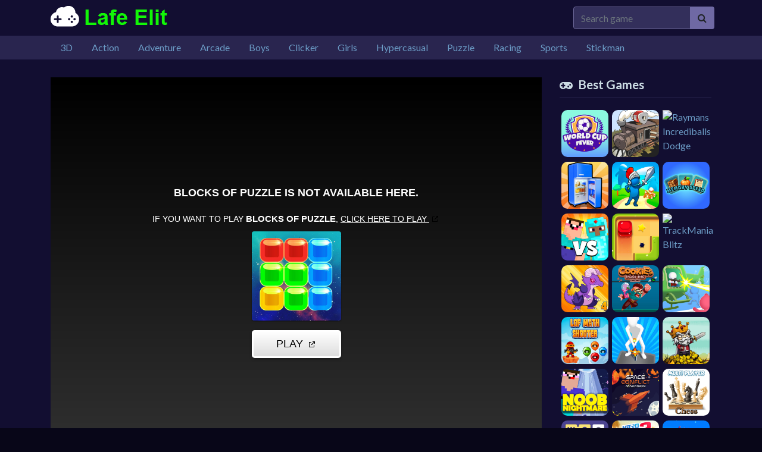

--- FILE ---
content_type: text/html; charset=UTF-8
request_url: https://lafeelit.com/game/blocks-of-puzzle/
body_size: 5483
content:
<!DOCTYPE html>
<html lang="en">
	<head>
		<meta charset="utf-8">
		<meta name="viewport" content="width=device-width, initial-scale=1, shrink-to-fit=no" />
		<title>Blocks of Puzzle | Free online games</title>
		<meta name="description" content="Do you love free block puzzle games? If you are here, then you love them! This puzzle game is reminiscent of tangram and simple puzzle, but its completely diffe">
						<meta name="twitter:card" content="summary_large_image" />
				<meta name="twitter:title" content="Blocks of Puzzle | Free online games" />
				<meta name="twitter:description" content="Do you love free block puzzle games? If you are here, then you love them! This puzzle game is reminiscent of tangram and simple puzzle, but its completely different. Im sure when you download Blocks o" />
				<meta name="twitter:image:src" content="https://img.gamedistribution.com/2509447c3b2848c680cf81cd1ff07fdb-512x384.jpeg"><meta property="og:image" content="https://img.gamedistribution.com/2509447c3b2848c680cf81cd1ff07fdb-512x384.jpeg">				<!-- Google fonts-->
		<link href="https://fonts.googleapis.com/css?family=Montserrat:400,700" rel="stylesheet" type="text/css" />
		<link href="https://fonts.googleapis.com/css?family=Lato:400,700,400italic,700italic" rel="stylesheet" type="text/css" />
		<link rel="stylesheet" type="text/css" href="https://lafeelit.com/content/themes/dark-grid/style/bootstrap.min.css" />
		<link rel="stylesheet" type="text/css" href="https://lafeelit.com/content/themes/dark-grid/style/jquery-comments.css" />
		<link rel="stylesheet" type="text/css" href="https://lafeelit.com/content/themes/dark-grid/style/user.css" />
		<link rel="stylesheet" type="text/css" href="https://lafeelit.com/content/themes/dark-grid/style/style.css" />
		<link rel="stylesheet" type="text/css" href="https://lafeelit.com/content/themes/dark-grid/style/custom.css" />
		<!-- Font Awesome icons (free version)-->
		<link rel="stylesheet" type="text/css" href="https://cdnjs.cloudflare.com/ajax/libs/font-awesome/4.7.0/css/font-awesome.min.css" />
			</head>
	<body id="page-top">
		<!-- Navigation-->
		<div class="container site-container">
		<div class="site-content">
		<nav class="navbar navbar-expand-lg navbar-dark top-nav" id="mainNav">
			<div class="container">
				<button class="navbar-toggler navbar-toggler-left collapsed" type="button" data-toggle="collapse" data-target="#navb" aria-expanded="false">
					<span class="navbar-toggler-icon"></span>
				</button>
				<a class="navbar-brand js-scroll-trigger" href="https://lafeelit.com/"><img src="https://lafeelit.com/images/cloudarcade-logo6.png" class="site-logo" alt="site-logo"></a>
				<div class="navbar-collapse collapse justify-content-end" id="navb">
	<ul class="navbar-nav ml-auto text-uppercase">
				<li class="nav-item">
					</li>
	</ul>
	<form class="form-inline my-2 my-lg-0 search-bar" action="/index.php">
		<div class="input-group">
			<input type="hidden" name="viewpage" value="search" />
			<input type="text" class="form-control rounded-left search" placeholder="Search game" name="slug" minlength="2" required />
			<div class="input-group-append">
				<button type="submit" class="btn btn-search" type="button">
					<i class="fa fa-search"></i>
				</button>
			</div>
		</div>
	</form>
</div>							</div>
		</nav>
		<div class="nav-categories">
			<div class="container">
				<nav class='greedy'>
	<ul class="links list-categories"><a href="https://lafeelit.com/category/3d/"><li>3D</li></a><a href="https://lafeelit.com/category/action/"><li>Action</li></a><a href="https://lafeelit.com/category/adventure/"><li>Adventure</li></a><a href="https://lafeelit.com/category/arcade/"><li>Arcade</li></a><a href="https://lafeelit.com/category/boys/"><li>Boys</li></a><a href="https://lafeelit.com/category/clicker/"><li>Clicker</li></a><a href="https://lafeelit.com/category/girls/"><li>Girls</li></a><a href="https://lafeelit.com/category/hypercasual/"><li>Hypercasual</li></a><a href="https://lafeelit.com/category/puzzle/"><li>Puzzle</li></a><a href="https://lafeelit.com/category/racing/"><li>Racing</li></a><a href="https://lafeelit.com/category/sports/"><li>Sports</li></a><a href="https://lafeelit.com/category/stickman/"><li>Stickman</li></a></ul>	<button>MORE</button>
  	<ul class='hidden-links hidden'></ul>
</nav>			</div>
		</div><div class="container">
	<div class="game-container">
				<div class="content-wrapper">
		<div class="row">
			<div class="col-md-9 game-content">
				<div class="game-iframe-container">
					<iframe class="game-iframe" id="game-area" src="https://html5.gamedistribution.com/2509447c3b2848c680cf81cd1ff07fdb/?gd_sdk_referrer_url=https://lafeelit.com/game/blocks-of-puzzle/" width="600" height="800" scrolling="none" frameborder="0" allowfullscreen></iframe>
				</div>
				<div class="single-info-container">
					<div class="header-left">
						<h1 class="single-title">Blocks of Puzzle</h1>
						<p>Played 1209 times.</p>
					</div>
					<div class="header-right">
						<div class="stats-vote">
														<div class="txt-stats"><b class="text-success">- %</b> (0/0)</div>
														<i class="icon-vote fa fa-thumbs-up" id="upvote" data-id="245"></i>
							<i class="icon-vote fa fa-thumbs-down" id="downvote" data-id="245"></i>
							<div class="vote-status"></div>
						</div>
					</div>
					<div class="action-btn">
						<div class="single-icon"><i class="fa fa-external-link-square" aria-hidden="true"></i><a href="https://lafeelit.com/full/blocks-of-puzzle/" target="_blank">Open in new window</a></div>
						<div class="single-icon"><i class="fa fa-expand" aria-hidden="true"></i><a href="#" onclick="open_fullscreen()">Fullscreen</a></div>
												<div class="social-share"><a href="https://www.facebook.com/sharer/sharer.php?u=https://lafeelit.com/game/blocks-of-puzzle/" target="_blank">
							<img src="https://lafeelit.com/content/themes/dark-grid/images/facebook.png" alt="share" class="social-icon">
						</a></div>
						<div class="social-share"><a href="https://twitter.com/intent/tweet?url=https://lafeelit.com/game/blocks-of-puzzle/" target="_blank">
							<img src="https://lafeelit.com/content/themes/dark-grid/images/twitter.png" alt="share" class="social-icon">
						</a></div>
					</div>
				</div>
				<b>Description:</b>
				<div class="single-description">
					Do you love free block puzzle games? If you are here, then you love them! This puzzle game is reminiscent of tangram and simple puzzle, but it's completely different. I'm sure when you download Blocks of Puzzle for free, it will become one of your favorite games. Indeed, today the top games for downloading are puzzles for adults and minimalistic blocks, because we are reasonable people and we want to develop, and logic games will help us with this.				</div>
				<br>
				<b>Instructions:</b>
				<div class="single-instructions">
					Everyone will understand our block puzzle, everything is very simple and at the same time you need to strain your brain.<br />
At the bottom of the screen you have block blocks that you need to move to the top of the game in a template that you need to completely fill with these blocks.				</div>
				<br>
				<div class="single-leaderboard">
					<div id="content-leaderboard" class="table-responsive" data-id="245"></div>
				</div>
				<br>
				<b>Categories:</b>
				<p class="cat-list"> 
										<a href="https://lafeelit.com/category/arcade/" class="cat-link">Arcade</a>
										<a href="https://lafeelit.com/category/puzzle/" class="cat-link">Puzzle</a>
										<a href="https://lafeelit.com/category/hypercasual/" class="cat-link">Hypercasual</a>
									</p>
								<div class="single-comments">
				</div>
			</div>
			<div class="col-md-3">
				<div class="sidebar">
	<div class="widget"><h4 class="widget-title"><i class="fa fa-gamepad" aria-hidden="true"></i>Best Games</h4><div class="row">	<div class="col-4 list-tile">
		<a href="https://lafeelit.com/game/world-cup-fever/">
			<div class="list-game">
				<div class="list-thumbnail"><img src="https://img.gamedistribution.com/5f22ddb27ae845caac36d26a9ee5f9e9-512x512.jpeg" class="small-thumb" alt="World Cup Fever"></div>
			</div>
		</a>
	</div>
		<div class="col-4 list-tile">
		<a href="https://lafeelit.com/game/black-stallion-cabaret/">
			<div class="list-game">
				<div class="list-thumbnail"><img src="https://img.gamedistribution.com/729f6224fce341cdb068b821c1006cc7-512x512.jpeg" class="small-thumb" alt="Black Stallion Cabaret"></div>
			</div>
		</a>
	</div>
		<div class="col-4 list-tile">
		<a href="https://lafeelit.com/game/raymans-incrediballs-dodge/">
			<div class="list-game">
				<div class="list-thumbnail"><img src="https://img.gamedistribution.com/cce037d8ac83427e870620b66f51ed3d-512x512.jpg" class="small-thumb" alt="Raymans Incrediballs Dodge"></div>
			</div>
		</a>
	</div>
		<div class="col-4 list-tile">
		<a href="https://lafeelit.com/game/fridge-master/">
			<div class="list-game">
				<div class="list-thumbnail"><img src="https://img.gamedistribution.com/3f881ac393ba4e11a0f12d481153a648-512x512.jpeg" class="small-thumb" alt="Fridge Master"></div>
			</div>
		</a>
	</div>
		<div class="col-4 list-tile">
		<a href="https://lafeelit.com/game/kings-clash/">
			<div class="list-game">
				<div class="list-thumbnail"><img src="https://img.gamedistribution.com/e61413ba63ee42f69b7fbba81f669d1c-512x512.jpeg" class="small-thumb" alt="Kings Clash"></div>
			</div>
		</a>
	</div>
		<div class="col-4 list-tile">
		<a href="https://lafeelit.com/game/memory-speed/">
			<div class="list-game">
				<div class="list-thumbnail"><img src="https://img.gamedistribution.com/721a9498df1b494d99e49e08b4070800-512x512.jpeg" class="small-thumb" alt="Memory Speed"></div>
			</div>
		</a>
	</div>
		<div class="col-4 list-tile">
		<a href="https://lafeelit.com/game/arena--noob-vs-pro/">
			<div class="list-game">
				<div class="list-thumbnail"><img src="https://img.gamedistribution.com/9cb3c2b0335c4f7dadfd7283e4f75d93-512x512.jpeg" class="small-thumb" alt="Arena: Noob vs Pro"></div>
			</div>
		</a>
	</div>
		<div class="col-4 list-tile">
		<a href="https://lafeelit.com/game/impossible-box-rush/">
			<div class="list-game">
				<div class="list-thumbnail"><img src="https://img.gamedistribution.com/a870fc858b3f425799d1e5f07876fac9-512x512.jpeg" class="small-thumb" alt="Impossible Box Rush"></div>
			</div>
		</a>
	</div>
		<div class="col-4 list-tile">
		<a href="https://lafeelit.com/game/trackmania-blitz/">
			<div class="list-game">
				<div class="list-thumbnail"><img src="https://img.gamedistribution.com/5ea2342908934193855762bc52a812ce-512x512.jpg" class="small-thumb" alt="TrackMania Blitz"></div>
			</div>
		</a>
	</div>
		<div class="col-4 list-tile">
		<a href="https://lafeelit.com/game/dynamons-4/">
			<div class="list-game">
				<div class="list-thumbnail"><img src="https://img.gamedistribution.com/abbcaef3d1294f5ab7c5b77a2c727baa-512x512.jpeg" class="small-thumb" alt="Dynamons 4"></div>
			</div>
		</a>
	</div>
		<div class="col-4 list-tile">
		<a href="https://lafeelit.com/game/cookies-must-die-online/">
			<div class="list-game">
				<div class="list-thumbnail"><img src="https://img.gamedistribution.com/7c1be535b03a4b51a292f4b83170a1af-512x512.jpeg" class="small-thumb" alt="Cookies Must Die Online"></div>
			</div>
		</a>
	</div>
		<div class="col-4 list-tile">
		<a href="https://lafeelit.com/game/helicopter-rescue/">
			<div class="list-game">
				<div class="list-thumbnail"><img src="https://img.gamedistribution.com/35cd27c173ba4d31b3845365a65e891e-512x512.jpeg" class="small-thumb" alt="Helicopter Rescue"></div>
			</div>
		</a>
	</div>
		<div class="col-4 list-tile">
		<a href="https://lafeelit.com/game/lof-math-shooter/">
			<div class="list-game">
				<div class="list-thumbnail"><img src="https://img.gamedistribution.com/e6a3b274c9c4444a99ccfc3e929eea7a-512x512.jpeg" class="small-thumb" alt="Lof Math Shooter"></div>
			</div>
		</a>
	</div>
		<div class="col-4 list-tile">
		<a href="https://lafeelit.com/game/pull-em-all/">
			<div class="list-game">
				<div class="list-thumbnail"><img src="https://img.gamedistribution.com/2b14aa54e7a74458b21301b4b3bdafa4-512x512.jpeg" class="small-thumb" alt="Pull'em All"></div>
			</div>
		</a>
	</div>
		<div class="col-4 list-tile">
		<a href="https://lafeelit.com/game/raid-heroes--sword-and-magic/">
			<div class="list-game">
				<div class="list-thumbnail"><img src="https://img.gamedistribution.com/7f68896426114510b1d5271bbb63a22b-512x512.jpeg" class="small-thumb" alt="Raid Heroes: Sword and Magic"></div>
			</div>
		</a>
	</div>
		<div class="col-4 list-tile">
		<a href="https://lafeelit.com/game/noob-nightmare-arcade/">
			<div class="list-game">
				<div class="list-thumbnail"><img src="https://img.gamedistribution.com/2d6f05873fbd419ab28141de3cd229d5-512x512.jpeg" class="small-thumb" alt="Noob Nightmare Arcade"></div>
			</div>
		</a>
	</div>
		<div class="col-4 list-tile">
		<a href="https://lafeelit.com/game/space-conflict/">
			<div class="list-game">
				<div class="list-thumbnail"><img src="https://img.gamedistribution.com/02b8c7389a36476a899665c4ea9ded87-512x512.jpeg" class="small-thumb" alt="Space Conflict"></div>
			</div>
		</a>
	</div>
		<div class="col-4 list-tile">
		<a href="https://lafeelit.com/game/chess-multi-player/">
			<div class="list-game">
				<div class="list-thumbnail"><img src="https://img.gamedistribution.com/14598e4e223447eb9735ef05cd0cd318-512x512.jpeg" class="small-thumb" alt="Chess Multi player"></div>
			</div>
		</a>
	</div>
		<div class="col-4 list-tile">
		<a href="https://lafeelit.com/game/word-swipe/">
			<div class="list-game">
				<div class="list-thumbnail"><img src="https://img.gamedistribution.com/ef4b392680554564abe1a3d3917a754b-512x512.jpeg" class="small-thumb" alt="Word Swipe"></div>
			</div>
		</a>
	</div>
		<div class="col-4 list-tile">
		<a href="https://lafeelit.com/game/nitro-street-run-2/">
			<div class="list-game">
				<div class="list-thumbnail"><img src="https://img.gamedistribution.com/56a90693f11c42b6813baadb06383eec-512x512.jpeg" class="small-thumb" alt="Nitro Street Run 2"></div>
			</div>
		</a>
	</div>
		<div class="col-4 list-tile">
		<a href="https://lafeelit.com/game/crafty-miner/">
			<div class="list-game">
				<div class="list-thumbnail"><img src="https://img.gamedistribution.com/7777206ee6b4476ab0374aa9f8c9295b-512x512.jpeg" class="small-thumb" alt="Crafty Miner"></div>
			</div>
		</a>
	</div>
		<div class="col-4 list-tile">
		<a href="https://lafeelit.com/game/christmas-memory-match/">
			<div class="list-game">
				<div class="list-thumbnail"><img src="https://img.gamedistribution.com/767cf4c055ad40728fc2e20dbf30776a-512x512.jpeg" class="small-thumb" alt="Christmas Memory Match"></div>
			</div>
		</a>
	</div>
		<div class="col-4 list-tile">
		<a href="https://lafeelit.com/game/slope-ball/">
			<div class="list-game">
				<div class="list-thumbnail"><img src="https://img.gamedistribution.com/8591784201f445788946a1aaff65b11c-512x512.jpeg" class="small-thumb" alt="Slope Ball"></div>
			</div>
		</a>
	</div>
		<div class="col-4 list-tile">
		<a href="https://lafeelit.com/game/sort-them-bubbles/">
			<div class="list-game">
				<div class="list-thumbnail"><img src="https://img.gamedistribution.com/76a3884ea6aa4095b54705ab433c6d27-512x512.jpeg" class="small-thumb" alt="Sort Them Bubbles"></div>
			</div>
		</a>
	</div>
		<div class="col-4 list-tile">
		<a href="https://lafeelit.com/game/pancake-tower-3d/">
			<div class="list-game">
				<div class="list-thumbnail"><img src="https://img.gamedistribution.com/115b750365a84a73ad8f836b32af8773-512x512.jpeg" class="small-thumb" alt="Pancake Tower 3D"></div>
			</div>
		</a>
	</div>
		<div class="col-4 list-tile">
		<a href="https://lafeelit.com/game/tower-attack-war-3d/">
			<div class="list-game">
				<div class="list-thumbnail"><img src="https://img.gamedistribution.com/ab7d207328f9403e8963d0e55586b368-512x512.jpeg" class="small-thumb" alt="Tower Attack War 3D"></div>
			</div>
		</a>
	</div>
		<div class="col-4 list-tile">
		<a href="https://lafeelit.com/game/wings-rush-forces/">
			<div class="list-game">
				<div class="list-thumbnail"><img src="https://img.gamedistribution.com/2819097d8c5f4ba881c22d7cf17b985a-512x512.jpeg" class="small-thumb" alt="Wings Rush Forces"></div>
			</div>
		</a>
	</div>
		<div class="col-4 list-tile">
		<a href="https://lafeelit.com/game/dream-life/">
			<div class="list-game">
				<div class="list-thumbnail"><img src="https://img.gamedistribution.com/2d67f0ecb6a84c5cbe1c37a9364843b8-512x512.jpeg" class="small-thumb" alt="Dream Life"></div>
			</div>
		</a>
	</div>
		<div class="col-4 list-tile">
		<a href="https://lafeelit.com/game/chain-cube--2048-merge/">
			<div class="list-game">
				<div class="list-thumbnail"><img src="https://img.gamedistribution.com/8b136120d69e473f8a383350fde3530a-512x512.jpeg" class="small-thumb" alt="Chain Cube: 2048 merge"></div>
			</div>
		</a>
	</div>
		<div class="col-4 list-tile">
		<a href="https://lafeelit.com/game/tappy-driver/">
			<div class="list-game">
				<div class="list-thumbnail"><img src="https://img.gamedistribution.com/9c92b63aa4904a61bfb865d4c28d0e25-512x512.jpeg" class="small-thumb" alt="Tappy Driver"></div>
			</div>
		</a>
	</div>
		<div class="col-4 list-tile">
		<a href="https://lafeelit.com/game/santa-s-delivery/">
			<div class="list-game">
				<div class="list-thumbnail"><img src="https://img.gamedistribution.com/175d74d9565b447fbde8b976db2f3cbf-512x512.jpeg" class="small-thumb" alt="Santa's Delivery"></div>
			</div>
		</a>
	</div>
		<div class="col-4 list-tile">
		<a href="https://lafeelit.com/game/yatzy-multi-player/">
			<div class="list-game">
				<div class="list-thumbnail"><img src="https://img.gamedistribution.com/c104670786304520b6a40c1d7916d83b-512x512.jpeg" class="small-thumb" alt="Yatzy Multi player"></div>
			</div>
		</a>
	</div>
		<div class="col-4 list-tile">
		<a href="https://lafeelit.com/game/gameloft-solitaire/">
			<div class="list-game">
				<div class="list-thumbnail"><img src="https://img.gamedistribution.com/707a029ba47741b39a517900ca1989b3-512x512.jpeg" class="small-thumb" alt="Gameloft Solitaire"></div>
			</div>
		</a>
	</div>
	</div></div></div>			</div>
		</div>
	</div>
		</div>
	<div class="bottom-container">
		<h3 class="item-title"><i class="fa fa-thumbs-up" aria-hidden="true"></i>SIMILAR GAMES</h3>
		<div class="grid-layout grid-wrapper">		<div class="grid-item item-grid">
	<a href="https://lafeelit.com/game/tricky-track-3d-2/">
	<div class="list-game">
		<div class="list-thumbnail"><img src="https://img.gamedistribution.com/383f76dbb0ab4205bed4d3a7a24a4854-512x512.jpeg" class="small-thumb" alt="Tricky Track 3D 2"></div>
		<div class="list-title">
			<div class="star-rating text-center"><img src="https://lafeelit.com/content/themes/dark-grid/images/star-0.png" alt="rating"></div>Tricky Track 3D 2		</div>
	</div>
	</a>
</div>			<div class="grid-item item-grid">
	<a href="https://lafeelit.com/game/tasty-match/">
	<div class="list-game">
		<div class="list-thumbnail"><img src="https://img.gamedistribution.com/224cba30a91a42debb44da41b7ff1866-512x512.jpeg" class="small-thumb" alt="Tasty Match"></div>
		<div class="list-title">
			<div class="star-rating text-center"><img src="https://lafeelit.com/content/themes/dark-grid/images/star-0.png" alt="rating"></div>Tasty Match		</div>
	</div>
	</a>
</div>			<div class="grid-item item-grid">
	<a href="https://lafeelit.com/game/stack/">
	<div class="list-game">
		<div class="list-thumbnail"><img src="https://img.gamedistribution.com/282636e45a99479897f4cc6dae83e27b-512x512.jpg" class="small-thumb" alt="Stack"></div>
		<div class="list-title">
			<div class="star-rating text-center"><img src="https://lafeelit.com/content/themes/dark-grid/images/star-0.png" alt="rating"></div>Stack		</div>
	</div>
	</a>
</div>			<div class="grid-item item-grid">
	<a href="https://lafeelit.com/game/bottle-flip/">
	<div class="list-game">
		<div class="list-thumbnail"><img src="https://img.gamedistribution.com/28d941d025ff45e3a5f6ec0ad3eff5cb-512x512.jpeg" class="small-thumb" alt="Bottle Flip"></div>
		<div class="list-title">
			<div class="star-rating text-center"><img src="https://lafeelit.com/content/themes/dark-grid/images/star-0.png" alt="rating"></div>Bottle Flip		</div>
	</div>
	</a>
</div>			<div class="grid-item item-grid">
	<a href="https://lafeelit.com/game/monster-school-challenge-3/">
	<div class="list-game">
		<div class="list-thumbnail"><img src="https://img.gamedistribution.com/62587f248fb443889d22622651114871-512x512.jpeg" class="small-thumb" alt="Monster School Challenge 3"></div>
		<div class="list-title">
			<div class="star-rating text-center"><img src="https://lafeelit.com/content/themes/dark-grid/images/star-0.png" alt="rating"></div>Monster School Challenge 3		</div>
	</div>
	</a>
</div>			<div class="grid-item item-grid">
	<a href="https://lafeelit.com/game/sheep-sheep-/">
	<div class="list-game">
		<div class="list-thumbnail"><img src="https://img.gamedistribution.com/51ab7839879343d98d3b7cbc7164843f-512x512.jpeg" class="small-thumb" alt="Sheep Sheep!"></div>
		<div class="list-title">
			<div class="star-rating text-center"><img src="https://lafeelit.com/content/themes/dark-grid/images/star-0.png" alt="rating"></div>Sheep Sheep!		</div>
	</div>
	</a>
</div>			<div class="grid-item item-grid">
	<a href="https://lafeelit.com/game/reckless-tetriz/">
	<div class="list-game">
		<div class="list-thumbnail"><img src="https://img.gamedistribution.com/d3e15ebd29894931bd5e1027ce707b2f-512x512.jpeg" class="small-thumb" alt="Reckless Tetriz"></div>
		<div class="list-title">
			<div class="star-rating text-center"><img src="https://lafeelit.com/content/themes/dark-grid/images/star-0.png" alt="rating"></div>Reckless Tetriz		</div>
	</div>
	</a>
</div>			<div class="grid-item item-grid">
	<a href="https://lafeelit.com/game/fairyland-merge---magic/">
	<div class="list-game">
		<div class="list-thumbnail"><img src="https://img.gamedistribution.com/2deee771bf534191bc4071fa571a53a3-512x512.jpeg" class="small-thumb" alt="Fairyland Merge & Magic"></div>
		<div class="list-title">
			<div class="star-rating text-center"><img src="https://lafeelit.com/content/themes/dark-grid/images/star-0.png" alt="rating"></div>Fairyland Merge & Magic		</div>
	</div>
	</a>
</div>			<div class="grid-item item-grid">
	<a href="https://lafeelit.com/game/raid-heroes--sword-and-magic/">
	<div class="list-game">
		<div class="list-thumbnail"><img src="https://img.gamedistribution.com/7f68896426114510b1d5271bbb63a22b-512x512.jpeg" class="small-thumb" alt="Raid Heroes: Sword and Magic"></div>
		<div class="list-title">
			<div class="star-rating text-center"><img src="https://lafeelit.com/content/themes/dark-grid/images/star-0.png" alt="rating"></div>Raid Heroes: Sword and Magic		</div>
	</div>
	</a>
</div>			<div class="grid-item item-grid">
	<a href="https://lafeelit.com/game/tom-clancy-s-shootout/">
	<div class="list-game">
		<div class="list-thumbnail"><img src="https://img.gamedistribution.com/6ebe84c1df814143978118cf948329ce-512x512.jpeg" class="small-thumb" alt="Tom Clancy's Shootout"></div>
		<div class="list-title">
			<div class="star-rating text-center"><img src="https://lafeelit.com/content/themes/dark-grid/images/star-0.png" alt="rating"></div>Tom Clancy's Shootout		</div>
	</div>
	</a>
</div>			<div class="grid-item item-grid">
	<a href="https://lafeelit.com/game/hero-masters/">
	<div class="list-game">
		<div class="list-thumbnail"><img src="https://img.gamedistribution.com/cd027ed668ae48e79865312746dd9f0b-512x512.jpg" class="small-thumb" alt="Hero Masters"></div>
		<div class="list-title">
			<div class="star-rating text-center"><img src="https://lafeelit.com/content/themes/dark-grid/images/star-0.png" alt="rating"></div>Hero Masters		</div>
	</div>
	</a>
</div>	</div>	</div>
</div>
	<footer class="footer text-center">
		<div class="container">
			<div class="row">
				<div class="col-lg-4 mb-5 mb-lg-0">
					<div class="widget"><div class="row">	<div class="col-4 list-tile">
		<a href="https://lafeelit.com/game/arena--noob-vs-pro/">
			<div class="list-game">
				<div class="list-thumbnail"><img src="https://img.gamedistribution.com/9cb3c2b0335c4f7dadfd7283e4f75d93-512x512.jpeg" class="small-thumb" alt="Arena: Noob vs Pro"></div>
			</div>
		</a>
	</div>
		<div class="col-4 list-tile">
		<a href="https://lafeelit.com/game/emilys-home-sweet-home/">
			<div class="list-game">
				<div class="list-thumbnail"><img src="https://img.gamedistribution.com/cc990cc36bcf4918aca297c231fe0476-512x512.jpeg" class="small-thumb" alt="Emilys Home Sweet Home"></div>
			</div>
		</a>
	</div>
		<div class="col-4 list-tile">
		<a href="https://lafeelit.com/game/galaxy-attack--alien-shooter/">
			<div class="list-game">
				<div class="list-thumbnail"><img src="https://img.gamedistribution.com/cb56bed886a1460e9ba4f5f049416fc6-512x512.jpg" class="small-thumb" alt="Galaxy Attack: Alien Shooter"></div>
			</div>
		</a>
	</div>
	</div></div>				</div>
				<div class="col-lg-4 mb-5 mb-lg-0">
					<div class="widget"><div class="row">	<div class="col-4 list-tile">
		<a href="https://lafeelit.com/game/spider-hunt/">
			<div class="list-game">
				<div class="list-thumbnail"><img src="https://img.gamedistribution.com/326c454b5162479dbe2856f3adffe605-512x512.jpeg" class="small-thumb" alt="Spider Hunt"></div>
			</div>
		</a>
	</div>
		<div class="col-4 list-tile">
		<a href="https://lafeelit.com/game/helicopter-rescue/">
			<div class="list-game">
				<div class="list-thumbnail"><img src="https://img.gamedistribution.com/35cd27c173ba4d31b3845365a65e891e-512x512.jpeg" class="small-thumb" alt="Helicopter Rescue"></div>
			</div>
		</a>
	</div>
		<div class="col-4 list-tile">
		<a href="https://lafeelit.com/game/arena--noob-vs-pro/">
			<div class="list-game">
				<div class="list-thumbnail"><img src="https://img.gamedistribution.com/9cb3c2b0335c4f7dadfd7283e4f75d93-512x512.jpeg" class="small-thumb" alt="Arena: Noob vs Pro"></div>
			</div>
		</a>
	</div>
	</div></div>				</div>
				<div class="col-lg-4">
					<div class="widget"><div class="row">	<div class="col-4 list-tile">
		<a href="https://lafeelit.com/game/the-smurfs-skate-rush/">
			<div class="list-game">
				<div class="list-thumbnail"><img src="https://img.gamedistribution.com/31ec80ae46264274810943c293440b9b-512x512.jpeg" class="small-thumb" alt="The Smurfs Skate Rush"></div>
			</div>
		</a>
	</div>
		<div class="col-4 list-tile">
		<a href="https://lafeelit.com/game/rise-of-the-knight/">
			<div class="list-game">
				<div class="list-thumbnail"><img src="https://img.gamedistribution.com/67ffbefbd480439fbaa8da2ded56e356-512x512.jpeg" class="small-thumb" alt="Rise Of The Knight"></div>
			</div>
		</a>
	</div>
		<div class="col-4 list-tile">
		<a href="https://lafeelit.com/game/castle-keeper/">
			<div class="list-game">
				<div class="list-thumbnail"><img src="https://img.gamedistribution.com/f2ceb5500f7b4f2e8b41a25a06d04ded-512x512.jpeg" class="small-thumb" alt="Castle Keeper"></div>
			</div>
		</a>
	</div>
	</div></div>				</div>
			</div>
		</div>
	</footer>
	<div class="copyright py-4 text-center">
		<div class="container">
			<!-- Default Statcounter code for lafeelit.com
https://lafeelit.com/ -->
<script type="text/javascript">
var sc_project=12843179; 
var sc_invisible=1; 
var sc_security="0189cd66"; 
</script>
<script type="text/javascript"
src="https://www.statcounter.com/counter/counter.js"
async></script>
<noscript><div class="statcounter"><a title="Web Analytics"
href="https://statcounter.com/" target="_blank"><img
class="statcounter"
src="https://c.statcounter.com/12843179/0/0189cd66/1/"
alt="Web Analytics"
referrerPolicy="no-referrer-when-downgrade"></a></div></noscript>
<!-- End of Statcounter Code -->			<span class="dsb-panel">
				V-1.7.1			</span>
		</div>
	</div>
	</div>
	</div>
	<script type="text/javascript" src="https://lafeelit.com/content/themes/dark-grid/js/jquery-3.6.2.min.js"></script>
	<script type="text/javascript" src="https://lafeelit.com/content/themes/dark-grid/js/bootstrap.min.js"></script>
	<script type="text/javascript" src="https://lafeelit.com/js/jquery-comments.min.js"></script>
	<script type="text/javascript" src="https://lafeelit.com/content/themes/dark-grid/js/script.js"></script>
	<script type="text/javascript" src="https://lafeelit.com/content/themes/dark-grid/js/custom.js"></script>
	<script type="text/javascript" src="https://lafeelit.com/js/stats.js"></script>
	  <script defer src="https://static.cloudflareinsights.com/beacon.min.js/vcd15cbe7772f49c399c6a5babf22c1241717689176015" integrity="sha512-ZpsOmlRQV6y907TI0dKBHq9Md29nnaEIPlkf84rnaERnq6zvWvPUqr2ft8M1aS28oN72PdrCzSjY4U6VaAw1EQ==" data-cf-beacon='{"version":"2024.11.0","token":"43533bf479fa485b9060be4ff280d32f","r":1,"server_timing":{"name":{"cfCacheStatus":true,"cfEdge":true,"cfExtPri":true,"cfL4":true,"cfOrigin":true,"cfSpeedBrain":true},"location_startswith":null}}' crossorigin="anonymous"></script>
</body>
</html>

--- FILE ---
content_type: text/html; charset=utf-8
request_url: https://html5.gamedistribution.com/2509447c3b2848c680cf81cd1ff07fdb/?gd_sdk_referrer_url=https://lafeelit.com/game/blocks-of-puzzle/
body_size: 2081
content:
<!DOCTYPE html><html lang=en><head><title>Blocks of Puzzle</title><meta name=viewport content="width=device-width,initial-scale=1,maximum-scale=1,user-scalable=no"><meta name=description content="Do you love free block puzzle games? If you are here, then you love them! This puzzle game is reminiscent of tangram and simple puzzle, but it&#39;s completely different. I&#39;m sure when you download Blocks of Puzzle for free, it will become one of your favorite games. Indeed, today the top games for downloading are puzzles for adults and minimalistic blocks, because we are reasonable people and we want to develop, and logic games will help us with this."><meta name=keywords content="block,tangram,No Blood,No Cruelty"><meta property=og:type content=website><meta property=og:title content="Blocks of Puzzle"><meta property=og:description content="Do you love free block puzzle games? If you are here, then you love them! This puzzle game is reminiscent of tangram and simple puzzle, but it&#39;s completely different. I&#39;m sure when you download Blocks of Puzzle for free, it will become one of your favorite games. Indeed, today the top games for downloading are puzzles for adults and minimalistic blocks, because we are reasonable people and we want to develop, and logic games will help us with this."><meta property=og:image content=https://img.gamedistribution.com/2509447c3b2848c680cf81cd1ff07fdb-512x512.jpeg><meta property=og:url content=https://html5.gamedistribution.com/2509447c3b2848c680cf81cd1ff07fdb/ ><link rel=canonical href=https://html5.gamedistribution.com/2509447c3b2848c680cf81cd1ff07fdb/ ><link rel=manifest href=manifest_1.5.18.json><link rel=preconnect href=https://html5.api.gamedistribution.com><link rel=preconnect href=https://game.api.gamedistribution.com><link rel=preconnect href=https://pm.gamedistribution.com><script type=text/javascript>if ('serviceWorker' in navigator) {
    navigator
      .serviceWorker
      .register(`/sw_1.5.18.js`)
      .then(function () {
        console.log('SW registered...');
      })
      .catch(err => {
        console.log('SW not registered...', err.message);
      });
  }</script><script type=application/ld+json>{
  "@context": "http://schema.org",
  "@type": "Game",
  "name": "Blocks of Puzzle",
  "url": "https://html5.gamedistribution.com/2509447c3b2848c680cf81cd1ff07fdb/",
  "image": "https://img.gamedistribution.com/2509447c3b2848c680cf81cd1ff07fdb-512x512.jpeg",    
  "description": "Do you love free block puzzle games? If you are here, then you love them! This puzzle game is reminiscent of tangram and simple puzzle, but it&#39;s completely different. I&#39;m sure when you download Blocks of Puzzle for free, it will become one of your favorite games. Indeed, today the top games for downloading are puzzles for adults and minimalistic blocks, because we are reasonable people and we want to develop, and logic games will help us with this.",
  "creator":{
    "name":"games-dk"
    
    },
  "publisher":{
    "name":"GameDistribution",
    "url":"https://gamedistribution.com/games/blocks-of-puzzle"
    },
  "genre":[
      "block",
      "tangram",
      "No Blood",
      "No Cruelty"
  ]
}</script><style>html{height:100%}body{margin:0;padding:0;background-color:#000;overflow:hidden;height:100%}#game{position:absolute;top:0;left:0;width:0;height:0;overflow:hidden;max-width:100%;max-height:100%;min-width:100%;min-height:100%;box-sizing:border-box}</style></head><body><iframe id=game frameborder=0 allow=autoplay allowfullscreen seamless scrolling=no></iframe><script type=text/javascript>(function () {
    function GameLoader() {
      this.init = function () {
        this._gameId = "2509447c3b2848c680cf81cd1ff07fdb";
        this._container = document.getElementById("game");
        this._loader = this._getLoaderData();
        this._hasImpression = false;
        this._hasSuccess = false;
        this._insertGameSDK();
        this._softgamesDomains = this._getDomainData();
      };

      this._getLoaderData = function () {
        return {"enabled":true,"sdk_version":"1.15.2","_":55};
      }

      this._getDomainData = function(){
        return [{"name":"minigame.aeriagames.jp","id":4217},{"name":"localhost:8080","id":4217},{"name":"minigame-stg.aeriagames.jp","id":4217}];
      }

      this._insertGameSDK = function () {
        if (!this._gameId) return;

        window["GD_OPTIONS"] = {
          gameId: this._gameId,
          loader: this._loader,
          onLoaderEvent: this._onLoaderEvent.bind(this),
          onEvent: this._onEvent.bind(this)
        };

        (function (d, s, id) {
          var js,fjs = d.getElementsByTagName(s)[0];
          if (d.getElementById(id)) return;
          js = d.createElement(s);
          js.id = id;
          js.src = "https://html5.api.gamedistribution.com/main.min.js";
          fjs.parentNode.insertBefore(js, fjs);
        })(document, "script", "gamedistribution-jssdk");
      };

      this._loadGame = function (options) {

        if (this._container_initialized) {
          return;
        }

        var formatTokenURLSearch = this._bridge.exports.formatTokenURLSearch;
        var extendUrlQuery = this._bridge.exports.extendUrlQuery;
        var base64Encode = this._bridge.exports.base64Encode;
        const ln_param = new URLSearchParams(window.location.search).get('lang');

        var data = {
          parentURL: this._bridge.parentURL,
          parentDomain: this._bridge.parentDomain,
          topDomain: this._bridge.topDomain,
          hasImpression: options.hasImpression,
          loaderEnabled: true,
          host: window.location.hostname,
          version: "1.5.18"
        };

        var searchPart = formatTokenURLSearch(data);
        var gameSrc = "//html5.gamedistribution.com/rvvASMiM/2509447c3b2848c680cf81cd1ff07fdb/index.html" + searchPart;
        this._container.src = gameSrc;

        this._container.onload = this._onFrameLoaded.bind(this);

        this._container_initialized = true;
      };

      this._onLoaderEvent = function (event) {
        switch (event.name) {
          case "LOADER_DATA":
            this._bridge = event.message.bridge;
            this._game = event.message.game;
            break;
        }
      };

      this._onEvent = function (event) {
        switch (event.name) {
          case "SDK_GAME_START":
            this._bridge && this._loadGame({hasImpression: this._hasImpression});
            break;
          case "AD_ERROR":
          case "AD_SDK_CANCELED":
            this._hasImpression = false || this._hasSuccess;
            break;
          case "ALL_ADS_COMPLETED":
          case "COMPLETE":
          case "USER_CLOSE":
          case "SKIPPED":
            this._hasImpression = true;
            this._hasSuccess = true;
            break;
        }
      };

      this._onFrameLoaded=function(event){
        var container=this._container;
        setTimeout(function(){
          try{
            container.contentWindow.focus();
          }catch(err){
          }
        },100);
      }
    }
    new GameLoader().init();
  })();</script></body></html>

--- FILE ---
content_type: application/javascript
request_url: https://html5.api.gamedistribution.com/blocked.min.js
body_size: 2677
content:
!function o(r,i,a){function s(t,e){if(!i[t]){if(!r[t]){var n="function"==typeof require&&require;if(!e&&n)return n(t,!0);if(c)return c(t,!0);throw(e=new Error("Cannot find module '"+t+"'")).code="MODULE_NOT_FOUND",e}n=i[t]={exports:{}},r[t][0].call(n.exports,function(e){return s(r[t][1][e]||e)},n,n.exports,o,r,i,a)}return i[t].exports}for(var c="function"==typeof require&&require,e=0;e<a.length;e++)s(a[e]);return s}({1:[function(e,t,n){var o=e("@babel/runtime/helpers/interopRequireDefault"),p=o(e("@babel/runtime/helpers/classCallCheck")),r=o(e("@babel/runtime/helpers/createClass"));var u=null;new((()=>(0,r.default)(function e(){if((0,p.default)(this,e),u)return u;u=this;var t=function e(){var t=new URLSearchParams(window.location.search);return{domain:t.get("domain"),id:t.get("id"),img:t.get("img"),title:t.get("title"),unregistered:t.get("unregistered"),utm_source:t.get("utm_source"),utm_medium:t.get("utm_medium"),utm_campaign:t.get("utm_campaign")}}(),n=t.domain||"gamedistribution.com",o=t.id||"49258a0e497c42b5b5d87887f24d27a6",r=t.img||"https://img.gamedistribution.com/49258a0e497c42b5b5d87887f24d27a6-512x512.jpeg",i=t.title||"Jewel Burst",a="true"===t.unregistered||!1,n=t.utm_source||n,s=t.utm_medium||i,t=t.utm_campaign||"block-and-redirect",c=a?"%c %c %c GameDistribution.com BLOCKED! %c %c %c It seems this website has not finished the onboarding process or has not registered to GameDistribution.com. Check on your onboarding process or contact customer support. ":"%c %c %c GameDistribution.com BLOCKED! %c %c %c This game is not available for this website. ",c=console.log(c,"background: #9854d8","background: #6c2ca7","color: #fff; background: #450f78;","background: #6c2ca7","background: #9854d8","background: #c4161e; color: #fff;");console.log.apply(console,c),this.options={url:"https://html5.gamedistribution.com/".concat(o,"/?utm_source=").concat(n,"&utm_medium=").concat(s,"&utm_campaign=").concat(t),prefix:"gdsdk-blocked__",img:r,title:i,unregistered:a},this.container=null,this.start()},[{key:"start",value:function e(){var t="\n            .".concat(this.options.prefix," {\n                box-sizing: border-box;\n                position: fixed;\n                z-index: 666;\n                top: 0;\n                left: 0;\n                width: 100%;\n                height: 100%;\n                padding: 40px;\n                overflow: hidden;\n                background: linear-gradient(0deg, #333, #000);\n                display: flex;\n                flex-direction: column;\n                justify-content: center;\n                align-items: center;\n            }\n            .").concat(this.options.prefix," h1, \n            .").concat(this.options.prefix," h2 {\n                color: #fff;\n                text-align: center;\n                text-transform: uppercase;\n                font-family: Helvetica, Arial, sans-serif;\n                font-weight: bold;\n            }\n            .").concat(this.options.prefix," h1 {\n                font-size: 18px;\n            }\n            .").concat(this.options.prefix," h2 {\n                font-size: 14px;\n                font-weight: normal;\n            }\n            .").concat(this.options.prefix," a {\n                color: #fff;\n            }\n            .").concat(this.options.prefix,' .thumbnail {\n                width: 150px;\n                height: 150px;\n                border-radius: 4px;\n                background-position: center;\n                background-size: cover!;\n                box-shadow: 0 1px 2px rgba(0, 0, 0, 0.5);\n                background: url("').concat(this.options.img,'") 0% 0% / cover;\n            }\n            .').concat(this.options.prefix," > .play {\n                box-sizing: border-box;\n                z-index: 1;\n                border: 0;\n                width: 150px;\n                padding: 10px 22px;\n                border-radius: 5px;\n                border: 3px solid white;\n                margin: 16px;\n                background: linear-gradient(0deg, #dddddd, #ffffff);\n                color: #222;\n                text-transform: uppercase;\n                text-shadow: 0 0 1px #fff;\n                font-family: Helvetica, Arial, sans-serif;\n                font-size: 18px;\n                cursor: pointer;\n                box-shadow: 0 2px 4px rgba(0, 0, 0, 0.3);\n                -webkit-appearance: button;\n                -moz-appearance: button;\n                appearance: button;\n            \n                text-decoration: none;\n                color: initial;\n                text-align: center;         \n            }\n\n            .").concat(this.options.prefix," > .play:hover {\n                background: linear-gradient(0deg, #ffffff, #dddddd);\n            }\n            .").concat(this.options.prefix," > .play:active {\n                box-shadow: 0 0 2px rgba(0, 0, 0, 0.5);\n                background: linear-gradient(0deg, #ffffff, #f5f5f5);\n            }\n\n            .").concat(this.options.prefix,' a[target="_blank"]::after {\n                content: url([data-uri]);\n                margin: 0 3px 0 5px;\n            }\n        '),n="            \n            <h1>".concat(this.options.title," is not available here.</h1>\n            <h2>If you want to play <b><span style='font-size:1.1em'>").concat(this.options.title,'</span></b>, \n                <a href="').concat(this.options.url,'" target="_blank">\n                    Click here to Play\n                </a>\n            </h2>'),n="\n            ".concat(n,"\n            <div style='display:flex;justify-content:center;'>\n                <div class='thumbnail'></div>\n            </div>\n            <a href=\"").concat(this.options.url,'" target="_blank" class=\'play\'>\n                Play\n            </a>\n        '),o=document.head||document.getElementsByTagName("head")[0],r=document.createElement("style"),t=(r.appendChild(document.createTextNode(t)),o.appendChild(r),document.createElement("link")),r=(t.type="text/css",t.rel="stylesheet",t.href="https://fonts.googleapis.com/css?family=Squada+One",o.appendChild(t),this.container=document.createElement("div"),this.container.innerHTML=n,this.container.id=this.options.prefix,this.container.className=this.options.prefix,document.body||document.getElementsByTagName("body")[0]);r.insertBefore(this.container,r.firstChild)}}]))())},{"@babel/runtime/helpers/classCallCheck":2,"@babel/runtime/helpers/createClass":3,"@babel/runtime/helpers/interopRequireDefault":4}],2:[function(e,t,n){t.exports=function e(t,n){if(!(t instanceof n))throw new TypeError("Cannot call a class as a function")},t.exports.__esModule=!0,t.exports.default=t.exports},{}],3:[function(e,t,n){var r=e("./toPropertyKey.js");function i(e,t){for(var n=0;n<t.length;n++){var o=t[n];o.enumerable=o.enumerable||!1,o.configurable=!0,"value"in o&&(o.writable=!0),Object.defineProperty(e,r(o.key),o)}}t.exports=function e(t,n,o){return n&&i(t.prototype,n),o&&i(t,o),Object.defineProperty(t,"prototype",{writable:!1}),t},t.exports.__esModule=!0,t.exports.default=t.exports},{"./toPropertyKey.js":6}],4:[function(e,t,n){t.exports=function e(t){return t&&t.__esModule?t:{default:t}},t.exports.__esModule=!0,t.exports.default=t.exports},{}],5:[function(e,t,n){var r=e("./typeof.js").default;t.exports=function e(t,n){if("object"!=r(t)||!t)return t;var o=t[Symbol.toPrimitive];if(void 0===o)return("string"===n?String:Number)(t);if(o=o.call(t,n||"default"),"object"!=r(o))return o;throw new TypeError("@@toPrimitive must return a primitive value.")},t.exports.__esModule=!0,t.exports.default=t.exports},{"./typeof.js":7}],6:[function(e,t,n){var o=e("./typeof.js").default,r=e("./toPrimitive.js");t.exports=function e(t){return t=r(t,"string"),"symbol"==o(t)?t:t+""},t.exports.__esModule=!0,t.exports.default=t.exports},{"./toPrimitive.js":5,"./typeof.js":7}],7:[function(e,t,n){function o(e){return t.exports=o="function"==typeof Symbol&&"symbol"==typeof Symbol.iterator?function(e){return typeof e}:function(e){return e&&"function"==typeof Symbol&&e.constructor===Symbol&&e!==Symbol.prototype?"symbol":typeof e},t.exports.__esModule=!0,t.exports.default=t.exports,o(e)}t.exports=o,t.exports.__esModule=!0,t.exports.default=t.exports},{}]},{},[1]);

--- FILE ---
content_type: application/javascript; charset=utf-8
request_url: https://lafeelit.com/content/themes/dark-grid/js/script.js
body_size: 1880
content:
"use strict";
$(function() {

	var $nav = $('nav.greedy');
	var $btn = $('nav.greedy button');
	var $vlinks = $('nav.greedy .links');
	var $hlinks = $('nav.greedy .hidden-links');

	var numOfItems = 0;
	var totalSpace = 0;
	var breakWidths = [];

	// Get initial state
	$vlinks.children().outerWidth(function(i, w) {
		totalSpace += w;
		numOfItems += 1;
		breakWidths.push(totalSpace);
	});

	var availableSpace, numOfVisibleItems, requiredSpace;

	function check() {

		// Get instant state
		availableSpace = $vlinks.width() - 10;
		numOfVisibleItems = $vlinks.children().length;
		requiredSpace = breakWidths[numOfVisibleItems - 1];

		// There is not enought space
		if (requiredSpace > availableSpace) {
			$vlinks.children().last().prependTo($hlinks);
			numOfVisibleItems -= 1;
			check();
			// There is more than enough space
		} else if (availableSpace > breakWidths[numOfVisibleItems]) {
			$hlinks.children().first().appendTo($vlinks);
			numOfVisibleItems += 1;
		}
		// Update the button accordingly
		$btn.attr("count", numOfItems - numOfVisibleItems);
		if (numOfVisibleItems === numOfItems) {
			$btn.addClass('hidden');
		} else $btn.removeClass('hidden');
	}

	// Window listeners
	$(window).resize(function() {
		check();
	});

	$btn.on('click', function() {
		$hlinks.toggleClass('hidden');
	});

	check();

});
function open_fullscreen() {
	let game = document.getElementById("game-area");
	if (game.requestFullscreen) {
	  game.requestFullscreen();
	} else if (game.mozRequestFullScreen) { /* Firefox */
	  game.mozRequestFullScreen();
	} else if (game.webkitRequestFullscreen) { /* Chrome, Safari and Opera */
	  game.webkitRequestFullscreen();
	} else if (game.msRequestFullscreen) { /* IE/Edge */
	  game.msRequestFullscreen();
	}
};
var can_resize = false;
if($('iframe#game-area').length){
	can_resize = true;
	resize_game_iframe();
	load_leaderboard({type: 'top', amount: 10});
}
function resize_game_iframe(){
	if(can_resize){
		let iframe = $("iframe.game-iframe");
		let size = {
			width: Number(iframe.attr('width')),
			height: Number(iframe.attr('height')),
		}
		let ratio = (size.height/size.width)*100;
		let win_ratio = (window.innerHeight/window.innerWidth)*100;
		if(win_ratio <= 110){
			if(ratio > 80){
				ratio = 80;
			}
		} else if(win_ratio >= 130){
			if(ratio < 100){
				ratio = 100;
			}
		}
		$('.game-iframe-container').css('padding-top', ratio+'%');
	}
}

function load_leaderboard(conf){
	if($('#content-leaderboard').length){
		let g_id = $('#content-leaderboard').data('id');
		$.ajax({
			url: '/includes/api.php',
			type: 'POST',
			dataType: 'json',
			data: {'action': 'get_scoreboard', 'game-id': g_id, 'conf': JSON.stringify(conf)},
			complete: function (data) {
				if(data.responseText){
					show_leaderboard(JSON.parse(data.responseText));
				}
			}
		});
	}
}
function show_leaderboard(data){
	let html = '<table class="table table-dark"><thead class="thead-dark"><tr><th scope="col">#</th><th scope="col">Username</th><th scope="col">Score</th><th scope="col">Date</th></tr></thead><tbody>';
	let index = 1;
	data.forEach((item)=>{
		html += '<tr><th scope="row">'+index+'</th><td>'+item.username+'</td><td>'+item.score+'</td><td>'+item.created_date.substr(0, 10)+'</td></tr>';
		index++;
	});
	html += '</tbody></table>';
	$('#content-leaderboard').html(html);
}
(function(){
	$("#navb").on('show.bs.collapse', function(){
		$('.user-avatar').hide();
	});
	$("#navb").on('hidden.bs.collapse', function(){
		$('.user-avatar').show();
	});
	resize_game_iframe();
	$(window).resize(function() {
		resize_game_iframe();
	});
	$('.stats-vote #favorite').on('click', function() {
		let data_id = $(this).attr('data-id');
		let btn = $(this);
		$.ajax({
			url: '/includes/vote.php',
			type: 'POST',
			dataType: 'json',
			data: {'favorite': true, 'action': 'favorite', 'id': data_id},
			success: function (data) {
				//console.log(data.responseText);
			},
			error: function (data) {
				//console.log(data.responseText);
			},
			complete: function (data) {
				console.log(data.responseText);
				btn.addClass('active');
				btn.addClass('disabled');
			}
		});
	});
	$('.stats-vote #upvote').on('click', function() {
		let data_id = $(this).attr('data-id');
		$.ajax({
			url: '/includes/vote.php',
			type: 'POST',
			dataType: 'json',
			data: {'vote': true, 'action': 'upvote', 'id': data_id},
			success: function (data) {
				//console.log(data.responseText);
			},
			error: function (data) {
				//console.log(data.responseText);
			},
			complete: function (data) {
				console.log(data.responseText);
				$('.icon-vote').hide();
				let elem = $('.vote-status');
				elem.addClass('text-success');
				elem.append('Liked!');
			}
		});
	});
	$('.stats-vote #downvote').on('click', function() {
		let data_id = $(this).attr('data-id');
		$.ajax({
			url: '/includes/vote.php',
			type: 'POST',
			dataType: 'json',
			data: {'vote': true, 'action': 'downvote', 'id': data_id},
			success: function (data) {
				//console.log(data.responseText);
			},
			error: function (data) {
				//console.log(data.responseText);
			},
			complete: function (data) {
				console.log(data.responseText);
				$('.icon-vote').hide();
				let elem = $('.vote-status');
				elem.addClass('text-danger');
				elem.append('Disliked!');
			}
		});
	});
	$('.user-avatar').on('click', ()=>{
		let element = $('.user-links');
		if (element.is(":hidden")) {
			element.removeClass('hidden');
		} else element.addClass('hidden');
	});
	$('#btn_prev').on('click', function() {
		$('.profile-gamelist ul').animate({
			scrollLeft: '-=150'
		}, 300, 'swing');
	});
	
	$('#btn_next').on('click', function() {
		$('.profile-gamelist ul').animate({
			scrollLeft: '+=150'
		}, 300, 'swing');
	});
	$('#f_prev').on('click', function() {
		$('.favorite-gamelist ul').animate({
			scrollLeft: '-=150'
		}, 300, 'swing');
	});
	
	$('#f_next').on('click', function() {
		$('.favorite-gamelist ul').animate({
			scrollLeft: '+=150'
		}, 300, 'swing');
	});
	$('.delete-comment').on('click', function() {
		let id = $(this).attr('data-id');
		$.ajax({
			url: '/includes/comment.php',
			type: 'POST',
			dataType: 'json',
			data: {'delete': true, 'id': id},
			success: function (data) {
				//console.log(data.responseText);
			},
			error: function (data) {
				//console.log(data.responseText);
			},
			complete: function (data) {
				console.log(data.responseText);
				if(data.responseText === 'deleted'){
					$('.id-'+id).remove();
				}
			}
		}, this);
	});
	let game_id;
	if($('#comments').length){
		game_id = $('.stats-vote #upvote').attr('data-id');
		$.ajax({
			url: '/includes/comment.php',
			type: 'POST',
			dataType: 'json',
			data: {'load': true, 'game_id': game_id},
			success: function (data) {
				//console.log(data.responseText);
			},
			error: function (data) {
				//console.log(data.responseText);
			},
			complete: function (data) {
				let comments = JSON.parse(data.responseText);
				load_comments(convert_comments(comments));
			}
		});
	}
	function convert_comments(array){
		let data = [];
		array.forEach((item)=>{
			let arr = {
				id: Number(item.id),
				created: item.created_date,
				content: item.comment,
				fullname: item.sender_username,
				profile_picture_url: item.avatar,
			};
			if(Number(item.parent_id)){
				arr.parent = Number(item.parent_id);
			}
			if(!arr.fullname){
				arr.fullname = 'Anonymous';
			}
			data.push(arr);
		});
		return data;
	}
	function load_comments(array){
		let read_only = false;
		let avatar = $('.user-avatar img').attr('src');
		if(!avatar){
			avatar = '/images/default_profile.png';
			read_only = true;
		}
		$('#comments').comments({
			enableUpvoting:false,
			roundProfilePictures: true,
			popularText: '',
			profilePictureURL: avatar,
			readOnly: read_only,
			getComments: function(success, error) {
				success(array);
			},
			postComment: function(commentJSON, success, error) {
				commentJSON.source = 'jquery-comments';
				commentJSON.send = true;
				commentJSON.game_id = game_id;
				$.ajax({
					type: 'post',
					url: '/includes/comment.php',
					data: commentJSON,
					success: function(comment) {
						console.log(comment);
						success(commentJSON)
					},
					error: error
				});
			}
		});
	}
})();